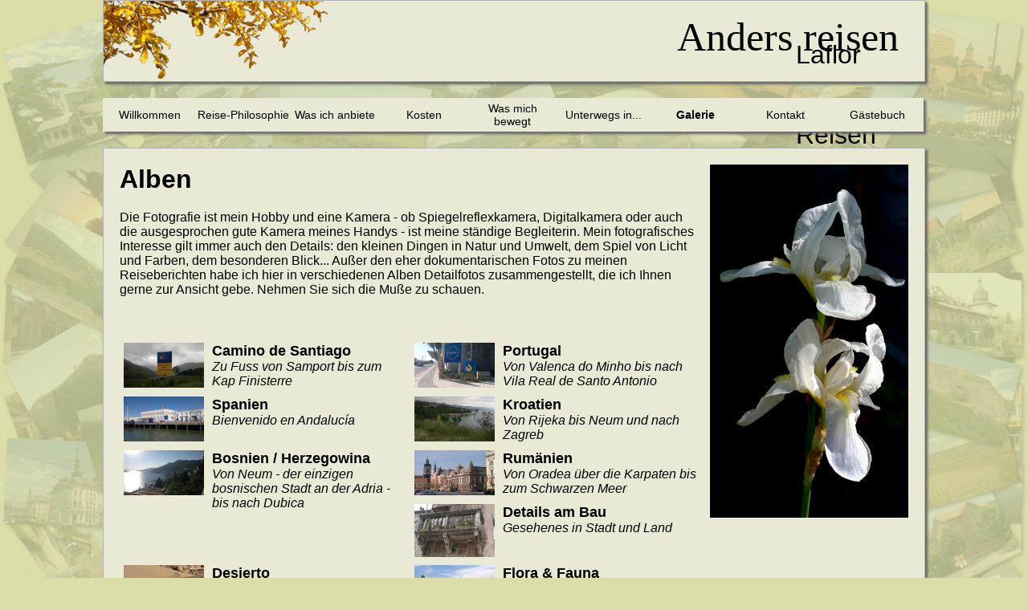

--- FILE ---
content_type: text/html
request_url: http://www.laflor-reisen.de/bilder
body_size: 3837
content:
<!DOCTYPE HTML PUBLIC "-//W3C//DTD HTML 4.01 Transitional//EN" "http://www.w3.org/TR/html4/loose.dtd">
<html lang="de">
    <head>
        <title>
            Laflor-Reisen - 
                            Alben                    </title>
        <meta content="text/html; charset=ISO-8859-1" http-equiv="content-type">
        <meta content="width=device-width, initial-scale=1.0, maximum-scale=1.0, user-scalable=no" name="viewport">
        <meta name="google-site-verification" content="n-lZJPfJ16XOrep69zCYyO0SX2TxkL5sN-6Gr57ArdA" />
        	<meta name="description" content="Reisefotos und Hobbyfotografie" />
	<meta name="keywords" content="Reise, Reisen, anders reisen, Reiseorganisation, Reisebegleitung, Reisebegleiterin, Reisefotos, Hobbyfotografie" />
	<meta name="author" content="Iris Goldschmidt" />
	<meta name="publisher" content="Iris Goldschmidt" />
	<meta name="copyright" content="Iris Goldschmidt" />
	<meta name="robots" content="index,follow" />
	<meta name="revisit-after" content="7 days" />
        <script src="//use.edgefonts.net/herr-von-muellerhoff;source-sans-pro:n2,i2,n3,i3,n4,i4,n6,i6,n7,i7,n9,i9.js"></script>
<script src="//code.jquery.com/jquery-1.10.2.min.js"></script>
<link rel="stylesheet" href="lib/media.php?id=1" type="text/css" />
<link rel="stylesheet" href="lib/media.php?id=1277" type="text/css" />
<script type="text/javascript">
    var shownIDX = 0;

    function reloadCapcha(){
		document.getElementById("inseciaCaptchaImage").src = "lib/captchapic.php?fontcolor=000000&bgcolor=A0AA6D" + "&" + (new Date()).getTime();	
	}
	
	function hideBigPicture(){
	    $(".picBoxDescription").hide();
	    jQuery("#bigPictureBox").hide();
	}
	
	function showBigPicture(idx){
        $(".picBoxNav").hide();
        $("#bigPicture").css({
            "width":"100px",
            "height":"100px",
            "margin-top":"-50px",
            "margin-left":"-50px",
            "background-image":"url('http://testserver.mueritzshop.de/Insecia/images/insecia_loader_smal.gif')"
        });
        $(".picBoxDescription").hide();
        $("#bigPictureBox").show();
        
	    showImage(idx);
	    jQuery(document).off("keydown");
        jQuery(document).on('keydown', function(event) {
            switch(event.keyCode){
                case 27:
                    hideBigPicture();
                    break;
                case 39:
                    nextImage("right",event);
                    break;
                case 37:
                    nextImage("left",event);
                    break;
            }
         });
	}
	
	function nextImage(direction,event){
	    event.stopPropagation();
	    if(direction=="left"){
	        shownIDX--;
	    } else {
	        shownIDX++;
	    }
	    
	    var max = $(".galleryImage").length-1;
	    
	    if(shownIDX>max){
	        shownIDX=0;
	    } else if(shownIDX<0){
	        shownIDX = max;
	    }
	    
	    showImage(shownIDX);
	}
	
	function showImage(idx){
	    shownIDX = idx;
	    var imgID = jQuery(".galleryImage[data-id='"+idx+"']").attr("img-id");
	    var imgDescription = jQuery(".galleryImage[data-id='"+idx+"']").attr("data-desc");
	    var imgLink = "lib/media.php?id="+imgID;
	    
	    var image = new Image();
	    image = new Image();
	    
	    var maxW = jQuery(window).width()*0.65;
	    var maxH = jQuery(window).height()*0.9;
	    
	    //$(".picBoxDescription").hide();
        
        $(image).load(function () {
            var w=image.width,h=image.height;
            if(w>h){
                h = (maxW/w)*h;
                w = maxW;
                $("#bigPicture").css("background-size",maxW+"px auto");
            } else {
                w = (maxH/h)*w;
                h = maxH;
                $("#bigPicture").css("background-size","auto "+maxH+"px");
            }
            
            //$("#bigPicture").animate({width:w,height:h,marginTop:(0-(h/2)),marginLeft:(0-(w/2))});

            $("#bigPicture").css({
                "width":w+"px",
                "height":h+"px",
                "margin-top":(0-(h/2))+"px",
                "margin-left":(0-(w/2))+"px"
            });
            
            $(".picBoxDescription").css({
                "width":w+"px",
                "margin-top":((h/2)+5)+"px"
            });
            
            $(".picBoxDescription").html(imgDescription);
            $(".picBoxDescription").show();
            
           // jQuery("#bigImageBox .img_alt").html(description);
            
            $("#bigPicture").css("background-image","url('"+image.src+"')");
            $(".picBoxNav").show();
        });
    
        image.src = imgLink;
	}
	
	var gotoPrev = "";
	var gotoNext = "";
	$(document).ready(function(){
	    console.debug("test");
	    var txt = $(".mobile_naviActive").last().text();
	    $("#mobileNaviCurrent").text(txt);
	    
	    var prevElement = $(".mobile_naviActive").prevAll(".mobile_naviInactive").first();
	    gotoPrev = prevElement.attr("href");
	    
	    if(typeof gotoPrev == "undefined" || gotoPrev === ""){
	        $("#mobilePrev").addClass("disabled");
	    } else {
	        $("#mobilePrev").on("click",function(){
	            window.location.href = gotoPrev;
	        });
	    }
	    
	    var nextElement = $(".mobile_naviActive").nextAll(".mobile_naviInactive").first();
	    gotoNext = nextElement.attr("href");
	    
	    if(typeof gotoNext == "undefined" || gotoNext === ""){
	        $("#mobileNext").addClass("disabled");
	    } else {
	        $("#mobileNext").on("click",function(){
	            window.location.href = gotoNext;
	        });
	    }
	});
</script>
    </head>
    <body>
        <div id="bgimage"></div>
        <div class="mainPage">

            <div id="headerArea" class="bgTransp">
    	        <img src="lib/media.php?id=2" id="headerImage"></img>
	            <h1 id="headerTitle">Anders reisen<span id="headerSubTitle">Laflor Reisen</span></h1>
            </div>
            
            <div id="mainNaviArea" class="bgTransp">
                                
                
                    <a href="/willkommen" class="naviInactive" target="_self"><span>Willkommen</span>
                                            </a>
                    <div class="subNaviArea">
                                                                                            </div>
                
                    <a href="/reise_philosophie" class="naviInactive" target="_self"><span>Reise-Philosophie</span>
                                            </a>
                    <div class="subNaviArea">
                                                                                            </div>
                
                    <a href="/was_ich_anbiete" class="naviInactive" target="_self"><span>Was ich anbiete</span>
                                            </a>
                    <div class="subNaviArea">
                                                                                            </div>
                
                    <a href="/kosten" class="naviInactive" target="_self"><span>Kosten</span>
                                            </a>
                    <div class="subNaviArea">
                                                                                            </div>
                
                    <a href="/was_mich_bewegt" class="naviInactive" target="_self"><span>Was mich bewegt</span>
                                            </a>
                    <div class="subNaviArea">
                                                                                            </div>
                
                    <a href="/unterwegs" class="naviInactive" target="_self"><span>Unterwegs in...</span>
                                            </a>
                    <div class="subNaviArea">
                                                                            <span onclick="window.location.href='unterwegs&reise=2'">Portugal</span>
                                                    <span onclick="window.location.href='unterwegs&reise=3'">Kroatien & Bosnien-Herzegowina</span>
                                                    <span onclick="window.location.href='unterwegs&reise=4'">Rum&auml;nien</span>
                                                                    </div>
                
                    <a href="/bilder" class="naviActive" target="_self"><span>Galerie</span>
                                            </a>
                    <div class="subNaviArea">
                                                                                                    <span onclick="window.location.href='bilder&album=13'">Camino de Santiago</span>
                                                    <span onclick="window.location.href='bilder&album=15'">Spanien</span>
                                                    <span onclick="window.location.href='bilder&album=2'">Portugal</span>
                                                    <span onclick="window.location.href='bilder&album=4'">Kroatien</span>
                                                    <span onclick="window.location.href='bilder&album=5'">Bosnien / Herzegowina</span>
                                                    <span onclick="window.location.href='bilder&album=3'">Rum&auml;nien</span>
                                                    <span onclick="window.location.href='bilder&album=7'">Flora & Fauna</span>
                                                    <span onclick="window.location.href='bilder&album=8'">Himmelsbilder</span>
                                                    <span onclick="window.location.href='bilder&album=6'">Desierto</span>
                                                    <span onclick="window.location.href='bilder&album=10'">Wasserwesen</span>
                                                    <span onclick="window.location.href='bilder&album=11'">Sammelsurium</span>
                                            </div>
                
                    <a href="/kontakt" class="naviInactive" target="_self"><span>Kontakt</span>
                                            </a>
                    <div class="subNaviArea">
                                                                                            </div>
                
                    <a href="/gaestebuch" class="naviInactive" target="_self"><span>Gästebuch</span>
                                            </a>
                    <div class="subNaviArea">
                                                                                            </div>
                
                            </div>
            <div id="mobileNaviMain" class="bgTransp">
                <span id="mobilePrev">&lang;</span>
                <span id="mobileNaviCurrent" onclick="$('#mobileNavi').toggle()"></span>
                <span id="mobileNext">&rang;</span>
            </div>
            <div id="mobileNavi" class="bgTransp">
                                
                
                    <a href="/willkommen" class="mobile_naviInactive" target="_self"><span>Willkommen</span>
                                            </a>
                    <div class="mobile_subNaviArea">
                                                                                            </div>
                
                    <a href="/reise_philosophie" class="mobile_naviInactive" target="_self"><span>Reise-Philosophie</span>
                                            </a>
                    <div class="mobile_subNaviArea">
                                                                                            </div>
                
                    <a href="/was_ich_anbiete" class="mobile_naviInactive" target="_self"><span>Was ich anbiete</span>
                                            </a>
                    <div class="mobile_subNaviArea">
                                                                                            </div>
                
                    <a href="/kosten" class="mobile_naviInactive" target="_self"><span>Kosten</span>
                                            </a>
                    <div class="mobile_subNaviArea">
                                                                                            </div>
                
                    <a href="/was_mich_bewegt" class="mobile_naviInactive" target="_self"><span>Was mich bewegt</span>
                                            </a>
                    <div class="mobile_subNaviArea">
                                                                                            </div>
                
                    <a href="/unterwegs" class="mobile_naviInactive" target="_self"><span>Unterwegs in...</span>
                                            </a>
                    <div class="mobile_subNaviArea">
                                                                            <a href="unterwegs&reise=2">Portugal</a>
                                                    <a href="unterwegs&reise=3">Kroatien & Bosnien-Herzegowina</a>
                                                    <a href="unterwegs&reise=4">Rum&auml;nien</a>
                                                                    </div>
                
                    <a href="/bilder" class="mobile_naviActive" target="_self"><span>Galerie</span>
                                            </a>
                    <div class="mobile_subNaviArea">
                                                                                                    <a href="bilder&album=13">Camino de Santiago</a>
                                                    <a href="bilder&album=15">Spanien</a>
                                                    <a href="bilder&album=2">Portugal</a>
                                                    <a href="bilder&album=4">Kroatien</a>
                                                    <a href="bilder&album=5">Bosnien / Herzegowina</a>
                                                    <a href="bilder&album=3">Rum&auml;nien</a>
                                                    <a href="bilder&album=7">Flora & Fauna</a>
                                                    <a href="bilder&album=8">Himmelsbilder</a>
                                                    <a href="bilder&album=6">Desierto</a>
                                                    <a href="bilder&album=10">Wasserwesen</a>
                                                    <a href="bilder&album=11">Sammelsurium</a>
                                            </div>
                
                    <a href="/kontakt" class="mobile_naviInactive" target="_self"><span>Kontakt</span>
                                            </a>
                    <div class="mobile_subNaviArea">
                                                                                            </div>
                
                    <a href="/gaestebuch" class="mobile_naviInactive" target="_self"><span>Gästebuch</span>
                                            </a>
                    <div class="mobile_subNaviArea">
                                                                                            </div>
                
                
                
                    <a href="/impressum" class="mobile_naviInactive" target="_self"><span>Impressum</span></a>
                
                            </div>
            
                 <div id="mainContent" class="bgTransp">
                                     <img src="lib/media.php?id=605" width="" height="440" class="contentImage">
                        <h1>Alben</h1>
            <p>Die Fotografie ist mein Hobby und eine Kamera - ob Spiegelreflexkamera, Digitalkamera oder auch die ausgesprochen gute Kamera meines Handys - ist meine st&auml;ndige Begleiterin. Mein fotografisches Interesse gilt immer auch den Details: den kleinen Dingen in Natur und Umwelt, dem Spiel von Licht und Farben, dem besonderen Blick... Au&szlig;er den eher dokumentarischen Fotos zu meinen Reiseberichten habe ich hier in verschiedenen Alben Detailfotos zusammengestellt, die ich Ihnen gerne zur Ansicht gebe. Nehmen Sie sich die Mu&szlig;e zu schauen.</p><br><br>
            
        <div style="display:table">
                    <a href="bilder&album=13" class="reiseLink tableRow ">
                <span>
                                            <img src="lib/media.php?id=1025&newWidth=100" style="width:100px;margin:0;">
                                    </span>
                <span>
                    <strong>Camino de Santiago</strong>
                    <br>
                    <em> Zu Fuss von Samport bis zum Kap Finisterre</em>
                </span>
            </a>
                    <a href="bilder&album=2" class="reiseLink tableRow ">
                <span>
                                            <img src="lib/media.php?id=507&newWidth=100" style="width:100px;margin:0;">
                                    </span>
                <span>
                    <strong>Portugal</strong>
                    <br>
                    <em> Von Valenca do Minho bis nach Vila Real de Santo Antonio</em>
                </span>
            </a>
                    <a href="bilder&album=15" class="reiseLink tableRow ">
                <span>
                                            <img src="lib/media.php?id=1119&newWidth=100" style="width:100px;margin:0;">
                                    </span>
                <span>
                    <strong>Spanien</strong>
                    <br>
                    <em> Bienvenido en Andalucía</em>
                </span>
            </a>
                    <a href="bilder&album=4" class="reiseLink tableRow ">
                <span>
                                            <img src="lib/media.php?id=245&newWidth=100" style="width:100px;margin:0;">
                                    </span>
                <span>
                    <strong>Kroatien</strong>
                    <br>
                    <em> Von Rijeka bis Neum und nach Zagreb</em>
                </span>
            </a>
                    <a href="bilder&album=5" class="reiseLink tableRow ">
                <span>
                                            <img src="lib/media.php?id=289&newWidth=100" style="width:100px;margin:0;">
                                    </span>
                <span>
                    <strong>Bosnien / Herzegowina</strong>
                    <br>
                    <em> Von Neum - der einzigen bosnischen Stadt an der Adria - bis nach Dubica</em>
                </span>
            </a>
                    <a href="bilder&album=3" class="reiseLink tableRow ">
                <span>
                                            <img src="lib/media.php?id=104&newWidth=100" style="width:100px;margin:0;">
                                    </span>
                <span>
                    <strong>Rum&auml;nien</strong>
                    <br>
                    <em> Von Oradea über die Karpaten bis zum Schwarzen Meer</em>
                </span>
            </a>
                    <a href="bilder&album=9" class="reiseLink tableRow ">
                <span>
                                            <img src="lib/media.php?id=913&newWidth=100" style="width:100px;margin:0;">
                                    </span>
                <span>
                    <strong>Details am Bau</strong>
                    <br>
                    <em> Gesehenes in Stadt und Land</em>
                </span>
            </a>
                    <a href="bilder&album=6" class="reiseLink tableRow ">
                <span>
                                            <img src="lib/media.php?id=709&newWidth=100" style="width:100px;margin:0;">
                                    </span>
                <span>
                    <strong>Desierto</strong>
                    <br>
                    <em> Impressionen in der Wüste Sinai und im Oman</em>
                </span>
            </a>
                    <a href="bilder&album=7" class="reiseLink tableRow ">
                <span>
                                            <img src="lib/media.php?id=703&newWidth=100" style="width:100px;margin:0;">
                                    </span>
                <span>
                    <strong>Flora & Fauna</strong>
                    <br>
                    <em> Naturschönheiten</em>
                </span>
            </a>
                    <a href="bilder&album=8" class="reiseLink tableRow ">
                <span>
                                            <img src="lib/media.php?id=898&newWidth=100" style="width:100px;margin:0;">
                                    </span>
                <span>
                    <strong>Himmelsbilder</strong>
                    <br>
                    <em> Wolkengebilde und Sonnenuntergänge</em>
                </span>
            </a>
                    <a href="bilder&album=10" class="reiseLink tableRow ">
                <span>
                                            <img src="lib/media.php?id=988&newWidth=100" style="width:100px;margin:0;">
                                    </span>
                <span>
                    <strong>Wasserwesen</strong>
                    <br>
                    <em> Imaginationen im Spiel von Wasser, Stein, Laub und Licht</em>
                </span>
            </a>
                    <a href="bilder&album=11" class="reiseLink tableRow ">
                <span>
                                            <img src="lib/media.php?id=1002&newWidth=100" style="width:100px;margin:0;">
                                    </span>
                <span>
                    <strong>Sammelsurium</strong>
                    <br>
                    <em> </em>
                </span>
            </a>
                </div>
        <p style="clear:both;">
    </div>

            
            <div id="footerArea" class="bgTransp">
                <span style="display: table-cell;"></span>
                
                
                    <a href="/impressum" class="naviInactive" target="_self"><span>Impressum</span></a>
                
            </div>

        </div>
    </body>
</html>

--- FILE ---
content_type: text/css
request_url: http://www.laflor-reisen.de/lib/media.php?id=1
body_size: 1532
content:
body {
	margin:0;
	padding:0;
	font: 1em source-sans-pro,sans-serif;
	background-color:#DBDEA8;
}

#bgimage {
	background-image: url("lib/media.php?id=288");
    height: 100%;
    left: 0;
    opacity: 0.2;
    position: fixed;
    top: 0;
    width: 100%;
    z-index: -1;
	background-size:cover;
}

a {
	text-decoration:none;
}

#headerArea {
	position:relative;
	margin-bottom: 20px;
	border: 1px solid #B2B2B2;
}

#headerTitle {
	bottom: -13px;
    font-size: 50px;
    font-weight: 300;
	font-family: source-sans-pro;
    position: absolute;
    right: 32px;
	margin: 0 0 18px;
	line-height: 100px;
}
#headerSubTitle {
	font-family: herr-von-muellerhoff, sans-serif;
	font-size: 32px;
    left: 148px;
    position: absolute;
    top: 22px;
}
.mainPage {
	width:1024px;
	margin: 0 auto;
}

#mainNaviArea,
#footerArea {
	display: table;
    width: 100%;
	//border-top: 1px solid #000;
	//border-bottom: 1px solid #000;
	width: 1022px;
	padding: 0;
	position: relative;
}

.naviActive,
.naviInactive{
	display: table-cell;
    margin-left: 1px;
    text-align: center;
    vertical-align: middle;    
	width: 128px;
	color:#000;    
	font-weight: 300;
	border-left:1px solid rgba(255,255,255,0);
	padding: 5px 0;
	font-size: 14px;
}

.naviActive:hover+.subNaviArea,
.naviInactive:hover +.subNaviArea,
.subNaviArea:hover {
	display:block !important;
}

.subNaviArea {
	display:none;
	position: absolute;
    width: 175px;
	margin-left: -115px;    
	top: 30px;
	cursor:pointer;   
}

.subNaviArea span{
	background-color:rgba(255,255,255,0.8);
	display:block;
	width:100%;
	padding-left: 10px;
}

.subNaviArea span:hover{
	background-color:rgba(255,255,255,0.95);	
}

.naviActive:last-child,
.naviInactive:last-child {
	border-right:1px solid rgba(255,255,255,0.0);	
}
.naviActive {
	font-weight: 600;
}

#mainContent {
	border: 1px solid #B2B2B2;
    margin: 20px 0;
    padding: 20px;
}

#mainContent h1 {
	margin: 0 0 20px;
}

#mainContent img {
    margin-bottom: 10px;
    margin-left: 10px;
    margin-top: 10px;
}

.bgTransp {
	background-color:#E9E9D6;/*rgba(255,255,255,0.5);*/
	box-shadow: 3px 3px 3px #666;
}

.contentImage {
    float: right;
    margin-bottom: 0 !important;
    margin-top: 0 !important;
}
#entryBox {
	display:table;
}

.tableRow {
	display:table-row;
}

.tableRow span{
	display:table-cell;
	padding:5px;    
	vertical-align: top;
}

.tableRow input {
	width:200px;
}

.tableRow input[type="submit"] {
	width:100px;
}

#inseciaCaptchaImage {
	margin: 0 0 10px !important;
}

#formMessage {
	margin: 20px 0;
    padding: 20px;
}

.reiseLink {
	color:#000;
	display:block;
}
.reiseLink.tableRow {
	float: left;
	width:50%;
}

.reiseLink  strong{
	font-size:18px;
}

.reiseLink em {
	//margin-left:25px;
	display:block;
}

.imageList {
	margin-top: 20px;
}

.galleryImage {
	float:left;    
	height:186px;
    margin:5px;
    width:186px;
	background-size:cover;
	background-repeat:no-repeat;
	background-position:center center;
	cursor:pointer;
}

#bigPictureBox {
	background-color: rgba(0, 0, 0, 0.80);
    position: fixed;
    left: 0;
    top: 0;
    width: 100%;
    height: 100%;    
	z-index: 10;
}

#bigPicture {
	position: absolute;
    top: 50%;
	left: 50%;
	background-repeat:no-repeat;
	background-position:center center;
	overflow:hidden;    
}

.picBoxNav {
	height: 50px;
    margin-top: -25px;
    position: absolute;
    top: 50%;
    width: 50px;
	background-color:#fff;
	opacity:0.25;
	line-height: 50px;    
	font-size: 30px;
	cursor:pointer;    
	font-weight: 600;
}

.picBoxNav:hover {
	opacity:0.8
}

.picBoxLeft {
    border-radius: 0 25px 25px 0;
    left: -35px;    
    padding-right: 15px;
	text-align: right;
}

.picBoxLeft:hover {
	left: -15px;
}

.picBoxRight {
    border-radius: 25px 0 0 25px;
    right: -35px;
    padding-left: 15px;
}

.picBoxRight:hover {
	right: -15px;
}

.picBoxExit {
    position: absolute;
    right: 0;
    top: 0;
    height: 20px;
    width: 20px;
    opacity: 0.25;
    border-radius: 0 0 0 40px;
	background-color: #FFFFFF;
    line-height: 18px;
    font-size: 18px;
    padding: 5px;
    text-align: right;
	cursor:pointer;
}

.picBoxDescription {
	background-color: rgba(255, 255, 255, 0.6);
	position: relative;
    text-align: center;
    top: 50%;
	margin: 0 auto;
}

.picBoxExit:hover {
	opacity:0.8;
	height: 30px;
    width: 30px;
}

.guestbookEntry {
	margin-bottom:10px;
	padding-bottom:10px;
	border-bottom:3px double #ccc;
}
.guestbookEntry:last-child {
	border-bottom:0 none;
}

.travelReport {
	text-align:justify;
}

.travelReport img[align="right"]{
	margin: 25px 0 25px 25px !important;
	border-radius:3px;
}

.travelReport img[align="left"]{
	margin: 25px 25px 25px 0 !important;
	border-radius:3px;
}

--- FILE ---
content_type: text/css
request_url: http://www.laflor-reisen.de/lib/media.php?id=1277
body_size: 746
content:
#mobileNavi,#mobileNaviMain {
	display:none;
}

@media screen and (max-width: 650px) {
	#mobileNaviMain {
		display:block;
	}
	#mobilePrev, #mobileNext {
		box-sizing: border-box;
		display: inline-block;
		font-size: 22px;
		line-height: 35px;
		padding: 10px;
		text-align: center;
		vertical-align: middle;
		width: 15%;
	}
	#mobilePrev {
		border-right: 1px solid #000;
	}
	#mobileNext {
		border-left: 1px solid #000;
	}
	#mobileNaviCurrent {
		box-sizing: border-box;
		display: inline-block;
		font-size: 20px;
		text-align: center;
		vertical-align: middle;
		width: 68%;    
		padding: 12px 0;
	}
	#mobileNavi {
		border-left: 1px solid #ccc;
		height: 280px;
		margin: 0 10px;
		overflow: auto;
		position: absolute;
		width: calc(100% - 20px);
	}
	#mobileNavi a {
		border: 1px solid #ccc;
		display: block;
		margin: 10px 5px;
		padding: 10px;    
		font-size: 1.1em;
		color:#000;
	}
	.disabled {
		opacity: 0.35;
	}
	.mobile_subNaviArea {
		padding-left: 20px;
	}
	.mainPage {
		width: 100%;
	}
	.contentImage {
		margin: 0 !important;
		width: 100%;
	}
	.reiseLink {
		margin-bottom: 15px;
	}
	.travelReport > img {
		margin: 25px 0 !important;
		width: 100%;
	}
	.reiseLink.tableRow {
		display: block;
		float: none;
		margin: 15px 0;
		width: 100%;
	}
	.galleryImage {
		width: 100%;
	}
	#headerArea img {
		display:none;
	}
	#headerTitle {
		display: block;
		margin: -15px auto auto;
		position: relative;
		left: 0;
		bottom: 0;
		text-align: center;
		width: 100%;
	}
	#headerSubTitle {
		display: block;
		left: 0;
		margin-bottom: -25px;
		margin-top: -75px;
		position: relative;
		top: 0;
	}
	#mainNaviArea, #footerArea {
		display:none;
	}
	#mainContent > h1 {
		margin: 0 0 5px;
		text-align:center;
	}
	
	textarea {
		width: 100% !important;
		box-sizing: border-box;
	}
	.tableRow span {
		display: block;
		padding: 5px 0;
		width: 100%;
	}
	.tableRow {
		display: block;
		width: 100%;
	}
	#entryBox {
		display: block;	
		width:100%; !important;
	}
	.tableRow input {
		box-sizing: border-box;
		height: 45px;
		margin: 0 0 15px;
		width: 100%;
	}
	#inseciaCaptchaImage {
		height: 60px;
		margin: 0 0 25px !important;
		width: 100%;
	}
	.tableRow input[type="submit"] {
		width: 100%;
	}
}